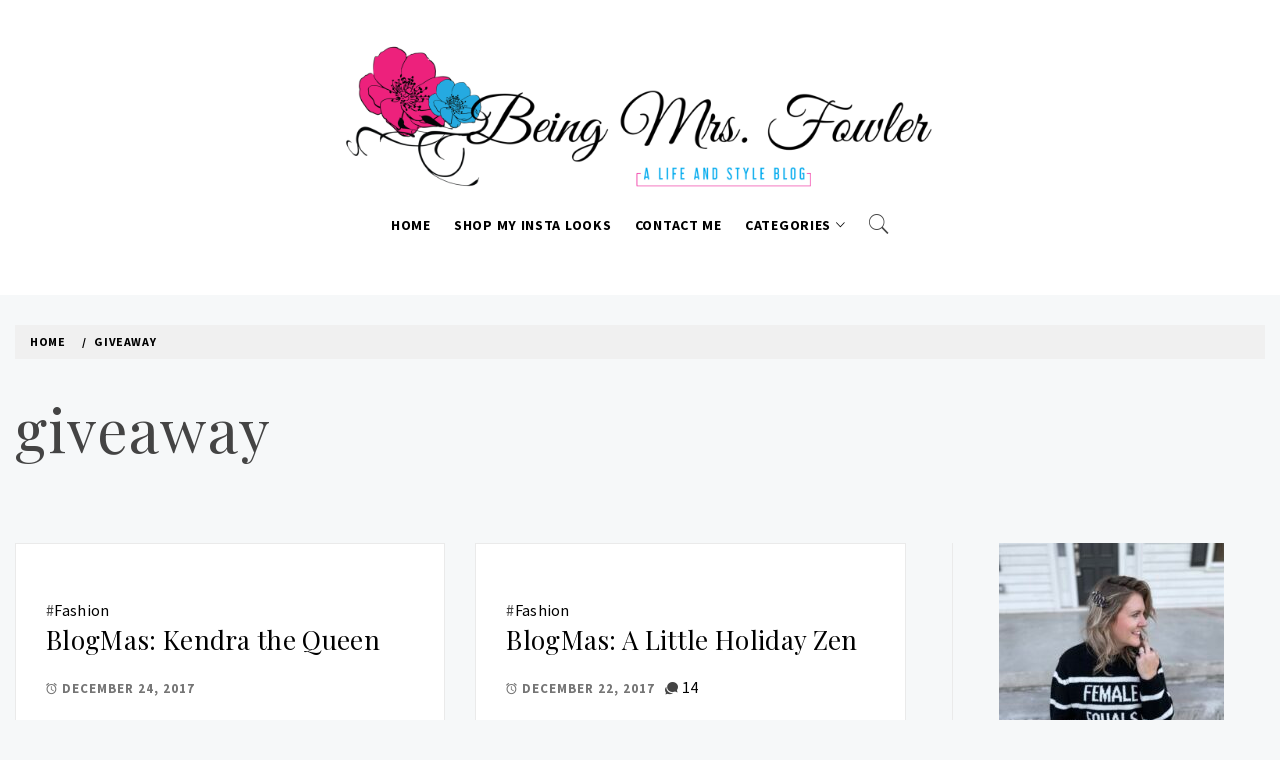

--- FILE ---
content_type: text/html; charset=UTF-8
request_url: https://www.beingmrsfowler.com/tag/giveaway/
body_size: 14273
content:
    <!doctype html>
<html lang="en-US">
    <head>
        <meta charset="UTF-8">
        <meta name="viewport" content="width=device-width, initial-scale=1.0, maximum-scale=1.0, user-scalable=no" />
        <link rel="profile" href="http://gmpg.org/xfn/11">
        <meta name='robots' content='index, follow, max-image-preview:large, max-snippet:-1, max-video-preview:-1' />
	<style>img:is([sizes="auto" i], [sizes^="auto," i]) { contain-intrinsic-size: 3000px 1500px }</style>
	
	<!-- This site is optimized with the Yoast SEO plugin v26.6 - https://yoast.com/wordpress/plugins/seo/ -->
	<title>giveaway Archives - A Life and Style Blog</title>
	<link rel="canonical" href="https://beingmrsfowler.com/tag/giveaway/" />
	<meta property="og:locale" content="en_US" />
	<meta property="og:type" content="article" />
	<meta property="og:title" content="giveaway Archives - A Life and Style Blog" />
	<meta property="og:url" content="https://beingmrsfowler.com/tag/giveaway/" />
	<meta property="og:site_name" content="A Life and Style Blog" />
	<meta name="twitter:card" content="summary_large_image" />
	<script type="application/ld+json" class="yoast-schema-graph">{"@context":"https://schema.org","@graph":[{"@type":"CollectionPage","@id":"https://beingmrsfowler.com/tag/giveaway/","url":"https://beingmrsfowler.com/tag/giveaway/","name":"giveaway Archives - A Life and Style Blog","isPartOf":{"@id":"https://beingmrsfowler.com/#website"},"primaryImageOfPage":{"@id":"https://beingmrsfowler.com/tag/giveaway/#primaryimage"},"image":{"@id":"https://beingmrsfowler.com/tag/giveaway/#primaryimage"},"thumbnailUrl":"","breadcrumb":{"@id":"https://beingmrsfowler.com/tag/giveaway/#breadcrumb"},"inLanguage":"en-US"},{"@type":"ImageObject","inLanguage":"en-US","@id":"https://beingmrsfowler.com/tag/giveaway/#primaryimage","url":"","contentUrl":""},{"@type":"BreadcrumbList","@id":"https://beingmrsfowler.com/tag/giveaway/#breadcrumb","itemListElement":[{"@type":"ListItem","position":1,"name":"Home","item":"https://beingmrsfowler.com/"},{"@type":"ListItem","position":2,"name":"giveaway"}]},{"@type":"WebSite","@id":"https://beingmrsfowler.com/#website","url":"https://beingmrsfowler.com/","name":"A Life and Style Blog","description":"","publisher":{"@id":"https://beingmrsfowler.com/#organization"},"potentialAction":[{"@type":"SearchAction","target":{"@type":"EntryPoint","urlTemplate":"https://beingmrsfowler.com/?s={search_term_string}"},"query-input":{"@type":"PropertyValueSpecification","valueRequired":true,"valueName":"search_term_string"}}],"inLanguage":"en-US"},{"@type":"Organization","@id":"https://beingmrsfowler.com/#organization","name":"A Life and Style Blog","url":"https://beingmrsfowler.com/","logo":{"@type":"ImageObject","inLanguage":"en-US","@id":"https://beingmrsfowler.com/#/schema/logo/image/","url":"https://www.beingmrsfowler.com/wp-content/uploads/2020/01/cropped-header.png","contentUrl":"https://www.beingmrsfowler.com/wp-content/uploads/2020/01/cropped-header.png","width":2274,"height":589,"caption":"A Life and Style Blog"},"image":{"@id":"https://beingmrsfowler.com/#/schema/logo/image/"}}]}</script>
	<!-- / Yoast SEO plugin. -->


<link rel='dns-prefetch' href='//stats.wp.com' />
<link rel='dns-prefetch' href='//fonts.googleapis.com' />
<link rel="alternate" type="application/rss+xml" title="A Life and Style Blog &raquo; Feed" href="https://www.beingmrsfowler.com/feed/" />
<link rel="alternate" type="application/rss+xml" title="A Life and Style Blog &raquo; Comments Feed" href="https://www.beingmrsfowler.com/comments/feed/" />
<link rel="alternate" type="application/rss+xml" title="A Life and Style Blog &raquo; giveaway Tag Feed" href="https://www.beingmrsfowler.com/tag/giveaway/feed/" />
<script type="text/javascript">
/* <![CDATA[ */
window._wpemojiSettings = {"baseUrl":"https:\/\/s.w.org\/images\/core\/emoji\/16.0.1\/72x72\/","ext":".png","svgUrl":"https:\/\/s.w.org\/images\/core\/emoji\/16.0.1\/svg\/","svgExt":".svg","source":{"concatemoji":"https:\/\/www.beingmrsfowler.com\/wp-includes\/js\/wp-emoji-release.min.js?ver=6.8.3"}};
/*! This file is auto-generated */
!function(s,n){var o,i,e;function c(e){try{var t={supportTests:e,timestamp:(new Date).valueOf()};sessionStorage.setItem(o,JSON.stringify(t))}catch(e){}}function p(e,t,n){e.clearRect(0,0,e.canvas.width,e.canvas.height),e.fillText(t,0,0);var t=new Uint32Array(e.getImageData(0,0,e.canvas.width,e.canvas.height).data),a=(e.clearRect(0,0,e.canvas.width,e.canvas.height),e.fillText(n,0,0),new Uint32Array(e.getImageData(0,0,e.canvas.width,e.canvas.height).data));return t.every(function(e,t){return e===a[t]})}function u(e,t){e.clearRect(0,0,e.canvas.width,e.canvas.height),e.fillText(t,0,0);for(var n=e.getImageData(16,16,1,1),a=0;a<n.data.length;a++)if(0!==n.data[a])return!1;return!0}function f(e,t,n,a){switch(t){case"flag":return n(e,"\ud83c\udff3\ufe0f\u200d\u26a7\ufe0f","\ud83c\udff3\ufe0f\u200b\u26a7\ufe0f")?!1:!n(e,"\ud83c\udde8\ud83c\uddf6","\ud83c\udde8\u200b\ud83c\uddf6")&&!n(e,"\ud83c\udff4\udb40\udc67\udb40\udc62\udb40\udc65\udb40\udc6e\udb40\udc67\udb40\udc7f","\ud83c\udff4\u200b\udb40\udc67\u200b\udb40\udc62\u200b\udb40\udc65\u200b\udb40\udc6e\u200b\udb40\udc67\u200b\udb40\udc7f");case"emoji":return!a(e,"\ud83e\udedf")}return!1}function g(e,t,n,a){var r="undefined"!=typeof WorkerGlobalScope&&self instanceof WorkerGlobalScope?new OffscreenCanvas(300,150):s.createElement("canvas"),o=r.getContext("2d",{willReadFrequently:!0}),i=(o.textBaseline="top",o.font="600 32px Arial",{});return e.forEach(function(e){i[e]=t(o,e,n,a)}),i}function t(e){var t=s.createElement("script");t.src=e,t.defer=!0,s.head.appendChild(t)}"undefined"!=typeof Promise&&(o="wpEmojiSettingsSupports",i=["flag","emoji"],n.supports={everything:!0,everythingExceptFlag:!0},e=new Promise(function(e){s.addEventListener("DOMContentLoaded",e,{once:!0})}),new Promise(function(t){var n=function(){try{var e=JSON.parse(sessionStorage.getItem(o));if("object"==typeof e&&"number"==typeof e.timestamp&&(new Date).valueOf()<e.timestamp+604800&&"object"==typeof e.supportTests)return e.supportTests}catch(e){}return null}();if(!n){if("undefined"!=typeof Worker&&"undefined"!=typeof OffscreenCanvas&&"undefined"!=typeof URL&&URL.createObjectURL&&"undefined"!=typeof Blob)try{var e="postMessage("+g.toString()+"("+[JSON.stringify(i),f.toString(),p.toString(),u.toString()].join(",")+"));",a=new Blob([e],{type:"text/javascript"}),r=new Worker(URL.createObjectURL(a),{name:"wpTestEmojiSupports"});return void(r.onmessage=function(e){c(n=e.data),r.terminate(),t(n)})}catch(e){}c(n=g(i,f,p,u))}t(n)}).then(function(e){for(var t in e)n.supports[t]=e[t],n.supports.everything=n.supports.everything&&n.supports[t],"flag"!==t&&(n.supports.everythingExceptFlag=n.supports.everythingExceptFlag&&n.supports[t]);n.supports.everythingExceptFlag=n.supports.everythingExceptFlag&&!n.supports.flag,n.DOMReady=!1,n.readyCallback=function(){n.DOMReady=!0}}).then(function(){return e}).then(function(){var e;n.supports.everything||(n.readyCallback(),(e=n.source||{}).concatemoji?t(e.concatemoji):e.wpemoji&&e.twemoji&&(t(e.twemoji),t(e.wpemoji)))}))}((window,document),window._wpemojiSettings);
/* ]]> */
</script>
<style id='wp-emoji-styles-inline-css' type='text/css'>

	img.wp-smiley, img.emoji {
		display: inline !important;
		border: none !important;
		box-shadow: none !important;
		height: 1em !important;
		width: 1em !important;
		margin: 0 0.07em !important;
		vertical-align: -0.1em !important;
		background: none !important;
		padding: 0 !important;
	}
</style>
<link rel='stylesheet' id='wp-block-library-css' href='https://www.beingmrsfowler.com/wp-includes/css/dist/block-library/style.min.css?ver=6.8.3' type='text/css' media='all' />
<style id='classic-theme-styles-inline-css' type='text/css'>
/*! This file is auto-generated */
.wp-block-button__link{color:#fff;background-color:#32373c;border-radius:9999px;box-shadow:none;text-decoration:none;padding:calc(.667em + 2px) calc(1.333em + 2px);font-size:1.125em}.wp-block-file__button{background:#32373c;color:#fff;text-decoration:none}
</style>
<link rel='stylesheet' id='mediaelement-css' href='https://www.beingmrsfowler.com/wp-includes/js/mediaelement/mediaelementplayer-legacy.min.css?ver=4.2.17' type='text/css' media='all' />
<link rel='stylesheet' id='wp-mediaelement-css' href='https://www.beingmrsfowler.com/wp-includes/js/mediaelement/wp-mediaelement.min.css?ver=6.8.3' type='text/css' media='all' />
<style id='jetpack-sharing-buttons-style-inline-css' type='text/css'>
.jetpack-sharing-buttons__services-list{display:flex;flex-direction:row;flex-wrap:wrap;gap:0;list-style-type:none;margin:5px;padding:0}.jetpack-sharing-buttons__services-list.has-small-icon-size{font-size:12px}.jetpack-sharing-buttons__services-list.has-normal-icon-size{font-size:16px}.jetpack-sharing-buttons__services-list.has-large-icon-size{font-size:24px}.jetpack-sharing-buttons__services-list.has-huge-icon-size{font-size:36px}@media print{.jetpack-sharing-buttons__services-list{display:none!important}}.editor-styles-wrapper .wp-block-jetpack-sharing-buttons{gap:0;padding-inline-start:0}ul.jetpack-sharing-buttons__services-list.has-background{padding:1.25em 2.375em}
</style>
<link rel='stylesheet' id='coblocks-frontend-css' href='https://www.beingmrsfowler.com/wp-content/plugins/coblocks/dist/style-coblocks-1.css?ver=3.1.16' type='text/css' media='all' />
<link rel='stylesheet' id='coblocks-extensions-css' href='https://www.beingmrsfowler.com/wp-content/plugins/coblocks/dist/style-coblocks-extensions.css?ver=3.1.16' type='text/css' media='all' />
<link rel='stylesheet' id='coblocks-animation-css' href='https://www.beingmrsfowler.com/wp-content/plugins/coblocks/dist/style-coblocks-animation.css?ver=2677611078ee87eb3b1c' type='text/css' media='all' />
<style id='global-styles-inline-css' type='text/css'>
:root{--wp--preset--aspect-ratio--square: 1;--wp--preset--aspect-ratio--4-3: 4/3;--wp--preset--aspect-ratio--3-4: 3/4;--wp--preset--aspect-ratio--3-2: 3/2;--wp--preset--aspect-ratio--2-3: 2/3;--wp--preset--aspect-ratio--16-9: 16/9;--wp--preset--aspect-ratio--9-16: 9/16;--wp--preset--color--black: #000000;--wp--preset--color--cyan-bluish-gray: #abb8c3;--wp--preset--color--white: #ffffff;--wp--preset--color--pale-pink: #f78da7;--wp--preset--color--vivid-red: #cf2e2e;--wp--preset--color--luminous-vivid-orange: #ff6900;--wp--preset--color--luminous-vivid-amber: #fcb900;--wp--preset--color--light-green-cyan: #7bdcb5;--wp--preset--color--vivid-green-cyan: #00d084;--wp--preset--color--pale-cyan-blue: #8ed1fc;--wp--preset--color--vivid-cyan-blue: #0693e3;--wp--preset--color--vivid-purple: #9b51e0;--wp--preset--gradient--vivid-cyan-blue-to-vivid-purple: linear-gradient(135deg,rgba(6,147,227,1) 0%,rgb(155,81,224) 100%);--wp--preset--gradient--light-green-cyan-to-vivid-green-cyan: linear-gradient(135deg,rgb(122,220,180) 0%,rgb(0,208,130) 100%);--wp--preset--gradient--luminous-vivid-amber-to-luminous-vivid-orange: linear-gradient(135deg,rgba(252,185,0,1) 0%,rgba(255,105,0,1) 100%);--wp--preset--gradient--luminous-vivid-orange-to-vivid-red: linear-gradient(135deg,rgba(255,105,0,1) 0%,rgb(207,46,46) 100%);--wp--preset--gradient--very-light-gray-to-cyan-bluish-gray: linear-gradient(135deg,rgb(238,238,238) 0%,rgb(169,184,195) 100%);--wp--preset--gradient--cool-to-warm-spectrum: linear-gradient(135deg,rgb(74,234,220) 0%,rgb(151,120,209) 20%,rgb(207,42,186) 40%,rgb(238,44,130) 60%,rgb(251,105,98) 80%,rgb(254,248,76) 100%);--wp--preset--gradient--blush-light-purple: linear-gradient(135deg,rgb(255,206,236) 0%,rgb(152,150,240) 100%);--wp--preset--gradient--blush-bordeaux: linear-gradient(135deg,rgb(254,205,165) 0%,rgb(254,45,45) 50%,rgb(107,0,62) 100%);--wp--preset--gradient--luminous-dusk: linear-gradient(135deg,rgb(255,203,112) 0%,rgb(199,81,192) 50%,rgb(65,88,208) 100%);--wp--preset--gradient--pale-ocean: linear-gradient(135deg,rgb(255,245,203) 0%,rgb(182,227,212) 50%,rgb(51,167,181) 100%);--wp--preset--gradient--electric-grass: linear-gradient(135deg,rgb(202,248,128) 0%,rgb(113,206,126) 100%);--wp--preset--gradient--midnight: linear-gradient(135deg,rgb(2,3,129) 0%,rgb(40,116,252) 100%);--wp--preset--font-size--small: 13px;--wp--preset--font-size--medium: 20px;--wp--preset--font-size--large: 36px;--wp--preset--font-size--x-large: 42px;--wp--preset--spacing--20: 0.44rem;--wp--preset--spacing--30: 0.67rem;--wp--preset--spacing--40: 1rem;--wp--preset--spacing--50: 1.5rem;--wp--preset--spacing--60: 2.25rem;--wp--preset--spacing--70: 3.38rem;--wp--preset--spacing--80: 5.06rem;--wp--preset--shadow--natural: 6px 6px 9px rgba(0, 0, 0, 0.2);--wp--preset--shadow--deep: 12px 12px 50px rgba(0, 0, 0, 0.4);--wp--preset--shadow--sharp: 6px 6px 0px rgba(0, 0, 0, 0.2);--wp--preset--shadow--outlined: 6px 6px 0px -3px rgba(255, 255, 255, 1), 6px 6px rgba(0, 0, 0, 1);--wp--preset--shadow--crisp: 6px 6px 0px rgba(0, 0, 0, 1);}:where(.is-layout-flex){gap: 0.5em;}:where(.is-layout-grid){gap: 0.5em;}body .is-layout-flex{display: flex;}.is-layout-flex{flex-wrap: wrap;align-items: center;}.is-layout-flex > :is(*, div){margin: 0;}body .is-layout-grid{display: grid;}.is-layout-grid > :is(*, div){margin: 0;}:where(.wp-block-columns.is-layout-flex){gap: 2em;}:where(.wp-block-columns.is-layout-grid){gap: 2em;}:where(.wp-block-post-template.is-layout-flex){gap: 1.25em;}:where(.wp-block-post-template.is-layout-grid){gap: 1.25em;}.has-black-color{color: var(--wp--preset--color--black) !important;}.has-cyan-bluish-gray-color{color: var(--wp--preset--color--cyan-bluish-gray) !important;}.has-white-color{color: var(--wp--preset--color--white) !important;}.has-pale-pink-color{color: var(--wp--preset--color--pale-pink) !important;}.has-vivid-red-color{color: var(--wp--preset--color--vivid-red) !important;}.has-luminous-vivid-orange-color{color: var(--wp--preset--color--luminous-vivid-orange) !important;}.has-luminous-vivid-amber-color{color: var(--wp--preset--color--luminous-vivid-amber) !important;}.has-light-green-cyan-color{color: var(--wp--preset--color--light-green-cyan) !important;}.has-vivid-green-cyan-color{color: var(--wp--preset--color--vivid-green-cyan) !important;}.has-pale-cyan-blue-color{color: var(--wp--preset--color--pale-cyan-blue) !important;}.has-vivid-cyan-blue-color{color: var(--wp--preset--color--vivid-cyan-blue) !important;}.has-vivid-purple-color{color: var(--wp--preset--color--vivid-purple) !important;}.has-black-background-color{background-color: var(--wp--preset--color--black) !important;}.has-cyan-bluish-gray-background-color{background-color: var(--wp--preset--color--cyan-bluish-gray) !important;}.has-white-background-color{background-color: var(--wp--preset--color--white) !important;}.has-pale-pink-background-color{background-color: var(--wp--preset--color--pale-pink) !important;}.has-vivid-red-background-color{background-color: var(--wp--preset--color--vivid-red) !important;}.has-luminous-vivid-orange-background-color{background-color: var(--wp--preset--color--luminous-vivid-orange) !important;}.has-luminous-vivid-amber-background-color{background-color: var(--wp--preset--color--luminous-vivid-amber) !important;}.has-light-green-cyan-background-color{background-color: var(--wp--preset--color--light-green-cyan) !important;}.has-vivid-green-cyan-background-color{background-color: var(--wp--preset--color--vivid-green-cyan) !important;}.has-pale-cyan-blue-background-color{background-color: var(--wp--preset--color--pale-cyan-blue) !important;}.has-vivid-cyan-blue-background-color{background-color: var(--wp--preset--color--vivid-cyan-blue) !important;}.has-vivid-purple-background-color{background-color: var(--wp--preset--color--vivid-purple) !important;}.has-black-border-color{border-color: var(--wp--preset--color--black) !important;}.has-cyan-bluish-gray-border-color{border-color: var(--wp--preset--color--cyan-bluish-gray) !important;}.has-white-border-color{border-color: var(--wp--preset--color--white) !important;}.has-pale-pink-border-color{border-color: var(--wp--preset--color--pale-pink) !important;}.has-vivid-red-border-color{border-color: var(--wp--preset--color--vivid-red) !important;}.has-luminous-vivid-orange-border-color{border-color: var(--wp--preset--color--luminous-vivid-orange) !important;}.has-luminous-vivid-amber-border-color{border-color: var(--wp--preset--color--luminous-vivid-amber) !important;}.has-light-green-cyan-border-color{border-color: var(--wp--preset--color--light-green-cyan) !important;}.has-vivid-green-cyan-border-color{border-color: var(--wp--preset--color--vivid-green-cyan) !important;}.has-pale-cyan-blue-border-color{border-color: var(--wp--preset--color--pale-cyan-blue) !important;}.has-vivid-cyan-blue-border-color{border-color: var(--wp--preset--color--vivid-cyan-blue) !important;}.has-vivid-purple-border-color{border-color: var(--wp--preset--color--vivid-purple) !important;}.has-vivid-cyan-blue-to-vivid-purple-gradient-background{background: var(--wp--preset--gradient--vivid-cyan-blue-to-vivid-purple) !important;}.has-light-green-cyan-to-vivid-green-cyan-gradient-background{background: var(--wp--preset--gradient--light-green-cyan-to-vivid-green-cyan) !important;}.has-luminous-vivid-amber-to-luminous-vivid-orange-gradient-background{background: var(--wp--preset--gradient--luminous-vivid-amber-to-luminous-vivid-orange) !important;}.has-luminous-vivid-orange-to-vivid-red-gradient-background{background: var(--wp--preset--gradient--luminous-vivid-orange-to-vivid-red) !important;}.has-very-light-gray-to-cyan-bluish-gray-gradient-background{background: var(--wp--preset--gradient--very-light-gray-to-cyan-bluish-gray) !important;}.has-cool-to-warm-spectrum-gradient-background{background: var(--wp--preset--gradient--cool-to-warm-spectrum) !important;}.has-blush-light-purple-gradient-background{background: var(--wp--preset--gradient--blush-light-purple) !important;}.has-blush-bordeaux-gradient-background{background: var(--wp--preset--gradient--blush-bordeaux) !important;}.has-luminous-dusk-gradient-background{background: var(--wp--preset--gradient--luminous-dusk) !important;}.has-pale-ocean-gradient-background{background: var(--wp--preset--gradient--pale-ocean) !important;}.has-electric-grass-gradient-background{background: var(--wp--preset--gradient--electric-grass) !important;}.has-midnight-gradient-background{background: var(--wp--preset--gradient--midnight) !important;}.has-small-font-size{font-size: var(--wp--preset--font-size--small) !important;}.has-medium-font-size{font-size: var(--wp--preset--font-size--medium) !important;}.has-large-font-size{font-size: var(--wp--preset--font-size--large) !important;}.has-x-large-font-size{font-size: var(--wp--preset--font-size--x-large) !important;}
:where(.wp-block-post-template.is-layout-flex){gap: 1.25em;}:where(.wp-block-post-template.is-layout-grid){gap: 1.25em;}
:where(.wp-block-columns.is-layout-flex){gap: 2em;}:where(.wp-block-columns.is-layout-grid){gap: 2em;}
:root :where(.wp-block-pullquote){font-size: 1.5em;line-height: 1.6;}
</style>
<link rel='stylesheet' id='zerowp-social-profiles-styles-css' href='https://www.beingmrsfowler.com/wp-content/plugins/zerowp-social-profiles/assets/css/styles.css?ver=1.2.1' type='text/css' media='all' />
<link rel='stylesheet' id='wp-components-css' href='https://www.beingmrsfowler.com/wp-includes/css/dist/components/style.min.css?ver=6.8.3' type='text/css' media='all' />
<link rel='stylesheet' id='godaddy-styles-css' href='https://www.beingmrsfowler.com/wp-content/mu-plugins/vendor/wpex/godaddy-launch/includes/Dependencies/GoDaddy/Styles/build/latest.css?ver=2.0.2' type='text/css' media='all' />
<link rel='stylesheet' id='ionicons-css' href='https://www.beingmrsfowler.com/wp-content/themes/write-blog-pro/assets/lib/ionicons/css/ionicons.min.css?ver=6.8.3' type='text/css' media='all' />
<link rel='stylesheet' id='bootstrap-css' href='https://www.beingmrsfowler.com/wp-content/themes/write-blog-pro/assets/lib/bootstrap/css/bootstrap.min.css?ver=6.8.3' type='text/css' media='all' />
<link rel='stylesheet' id='magnific-popup-css' href='https://www.beingmrsfowler.com/wp-content/themes/write-blog-pro/assets/lib/magnific-popup/magnific-popup.css?ver=6.8.3' type='text/css' media='all' />
<link rel='stylesheet' id='slick-css' href='https://www.beingmrsfowler.com/wp-content/themes/write-blog-pro/assets/lib/slick/css/slick.min.css?ver=6.8.3' type='text/css' media='all' />
<link rel='stylesheet' id='write-blog-style-css' href='https://www.beingmrsfowler.com/wp-content/themes/write-blog-pro/style.css?ver=6.8.3' type='text/css' media='all' />
<style id='write-blog-style-inline-css' type='text/css'>

                .section-block.section-featured {
                    background:#f9e3d2;
                }
                body .primary-background,
                body button:hover,
                body button:focus,
                body input[type="button"]:hover,
                body input[type="reset"]:hover,
                body input[type="reset"]:focus,
                body input[type="submit"]:hover,
                body input[type="submit"]:focus,
                body .widget .social-widget-menu ul li,
                body .comments-area .comment-list .reply,
                body .slide-categories a:hover,
                body .slide-categories a:focus,
                body .widget .social-widget-menu ul li:hover a:before,
                body .widget .social-widget-menu ul li:focus a:before,
                body .ham,
                body .ham:before,
                body .ham:after,
                body .btn-load-more {
                    background:#2385db;
                }
                body .secondary-background,
                body button,
                body input[type="button"],
                body input[type="reset"],
                body input[type="submit"],
                body .widget.widget_write_blog_tab_posts_widget ul.nav-tabs li.active a,
                body .widget.widget_write_blog_tab_posts_widget ul.nav-tabs > li > a:focus,
                body .widget.widget_write_blog_tab_posts_widget ul.nav-tabs > li > a:hover,
                body .author-info .author-social > a:hover,
                body .author-info .author-social > a:focus,
                body .widget .social-widget-menu ul li a:before,
                body .widget .social-widget-menu ul li:hover,
                body .widget .social-widget-menu ul li:focus,
                body .moretag,
                body .moretag,
                body .thememattic-search-icon:before,
                body .slide-categories a,
                body .search-button.active .thememattic-search-icon:before,
                body .search-button.active .thememattic-search-icon:after,
                body .btn-load-more:hover,
                body .btn-load-more:focus {
                    background:#d12581;
                }
                body .sticky header:before,
                body a:hover,
                body a:focus,
                body a:active,
                body .main-navigation .menu > ul > li.current-menu-item > a,
                body .main-navigation .menu > ul > li:hover > a,
                body .main-navigation .menu > ul > li:focus > a,
                body .sidr a:hover,
                body .sidr a:focus,
                body .page-numbers.current {
                    color:#d12581;
                }
                body .ajax-loader,
                body .thememattic-search-icon:after {
                    border-color:#d12581 !important;
                }
            body .mailchimp-bgcolor {
                background:#ffcca5;
            }
            body .section-recommended.section-bg {
                background:#f9e3d2;
            }
            body .section-recommended.section-bg .home-full-grid-cat-section,
            body .section-recommended.section-bg .home-full-grid-cat-section a {
                color:#333;
            }
            body,
            body .primary-font,
            body .site .site-title,
            body .section-title,
            body .site .widget-title,
            body .main-navigation .menu ul li a,
            body .comment-reply-title {
                font-family:Source Sans Pro !important;
            }
            body h1, body h2, body h3, body h4, body h5, body h6,
            body .secondary-font,
            body .prime-excerpt,
            body blockquote,
            body.single .entry-content:before, .page .entry-content:before {
                font-familyPlayfair Display !important;
            }
            body .site-title {
                font-size:38px !important;
            }
            body, body button, body input, body select, body textarea, body p {
                font-size:16px !important;
            }
            body h1 {
                font-size:32px;
            }
            body h2,
            h2.entry-title {
                font-size:26px;
            }
            body h3 {
                font-size:24px;
            }
            body h4 {
                font-size:18px;
            }
            body h5 {
                font-size:14px;
            }
            body .masonry-grid.masonry-col article .entry-content,
            body .masonry-grid.masonry-col article .entry-content p {
                font-size:16px !important;
            }
            body .mailchimp-bgcolor {
                background:#ffcca5;
            }
            body .footer-widget-area {
                background:#ffffff;
            }
            body .footer-widget-area,
            body .site-footer .widget-title,
            body .site-footer,
            body .site-footer a,
            body .site-footer a:visited {
                color:#4a4a4a;
            }
</style>
<link rel='stylesheet' id='write-blog-google-fonts-css' href='https://fonts.googleapis.com/css?family=Source%20Sans%20Pro:300,400,400i,700,700i|Playfair%20Display:400,400i,700,700i' type='text/css' media='all' />
<script type="text/javascript" src="https://www.beingmrsfowler.com/wp-includes/js/jquery/jquery.min.js?ver=3.7.1" id="jquery-core-js"></script>
<script type="text/javascript" src="https://www.beingmrsfowler.com/wp-includes/js/jquery/jquery-migrate.min.js?ver=3.4.1" id="jquery-migrate-js"></script>
<link rel="https://api.w.org/" href="https://www.beingmrsfowler.com/wp-json/" /><link rel="alternate" title="JSON" type="application/json" href="https://www.beingmrsfowler.com/wp-json/wp/v2/tags/272" /><link rel="EditURI" type="application/rsd+xml" title="RSD" href="https://www.beingmrsfowler.com/xmlrpc.php?rsd" />
	<style>img#wpstats{display:none}</style>
				<style type="text/css">
					.site-title,
			.site-description {
				position: absolute;
				clip: rect(1px, 1px, 1px, 1px);
			}
				</style>
		<link rel="icon" href="https://www.beingmrsfowler.com/wp-content/uploads/2020/01/cropped-cropped-flowerLogo-150x150-1-32x32.png" sizes="32x32" />
<link rel="icon" href="https://www.beingmrsfowler.com/wp-content/uploads/2020/01/cropped-cropped-flowerLogo-150x150-1-192x192.png" sizes="192x192" />
<link rel="apple-touch-icon" href="https://www.beingmrsfowler.com/wp-content/uploads/2020/01/cropped-cropped-flowerLogo-150x150-1-180x180.png" />
<meta name="msapplication-TileImage" content="https://www.beingmrsfowler.com/wp-content/uploads/2020/01/cropped-cropped-flowerLogo-150x150-1-270x270.png" />
		<style type="text/css" id="wp-custom-css">
			.site-copyright{background-color:#fff}
#thememattic-header {background-color:#ffffff;position:static!important}
.section-block.section-featured {background-color:#ffffff}
.wp-custom-logo .site-branding {max-width:100%}
.wp-custom-logo .site-branding img {max-width:600px;}
.site-branding {text-align:center;margin:0 auto; width:100%
}
.thememattic-navigation {
    float: none;
    text-align: center;
    margin: 0 auto;
    width: 100%;
}
.main-navigation {
    position: static;
    text-align: center;
}
#secondary, .home-secondary-sidebar {
    width: 25%;
    padding-right: 0;
}
#primary, .home-primary-sidebar {
    border-right: 1px solid;
    width: 75%;
    padding-left: 0;
}
.wp-custom-logo .site-branding img {
    width: 100%;
	max-width:600px;
	min-width:300px
		
		
}		</style>
		    </head>
<body class="archive tag tag-giveaway tag-272 wp-custom-logo wp-theme-write-blog-pro hfeed thememattic-full-layout right-sidebar">
    <div class="preloader" style="display:none">
        <div class="loader-wrapper">
            <div class="blobs">
                <div class="blob"></div>
                <div class="blob"></div>
                <div class="blob"></div>
                <div class="blob"></div>
                <div class="blob"></div>
            </div>
            <svg xmlns="http://www.w3.org/2000/svg" version="1.1">
                <defs>
                    <filter id="goo">
                        <feGaussianBlur in="SourceGraphic" stdDeviation="10" result="blur"/>
                        <feColorMatrix in="blur" mode="matrix" values="1 0 0 0 0  0 1 0 0 0  0 0 1 0 0  0 0 0 18 -7" result="goo"/>
                        <feBlend in="SourceGraphic" in2="goo"/>
                    </filter>
                </defs>
            </svg>
        </div>
    </div>

<div id="page" class="site">
    <a class="skip-link screen-reader-text" href="#content">Skip to content</a>
    <header id="thememattic-header" class="site-header">
        
                <div class="thememattic-midnav data-bg header-image-disabled header-overlay-enabled"
             data-background="">
            <div class="container-fluid">
                <div class="site-branding">
                    <a href="https://www.beingmrsfowler.com/" class="custom-logo-link" rel="home"><img width="2274" height="589" src="https://www.beingmrsfowler.com/wp-content/uploads/2020/01/cropped-header.png" class="custom-logo" alt="A Life and Style Blog" decoding="async" fetchpriority="high" srcset="https://www.beingmrsfowler.com/wp-content/uploads/2020/01/cropped-header.png 2274w, https://www.beingmrsfowler.com/wp-content/uploads/2020/01/cropped-header-300x78.png 300w, https://www.beingmrsfowler.com/wp-content/uploads/2020/01/cropped-header-1024x265.png 1024w, https://www.beingmrsfowler.com/wp-content/uploads/2020/01/cropped-header-768x199.png 768w, https://www.beingmrsfowler.com/wp-content/uploads/2020/01/cropped-header-1536x398.png 1536w, https://www.beingmrsfowler.com/wp-content/uploads/2020/01/cropped-header-2048x530.png 2048w, https://www.beingmrsfowler.com/wp-content/uploads/2020/01/cropped-header-480x124.png 480w" sizes="(max-width: 2274px) 100vw, 2274px" /></a>                        <p class="site-title"><a href="https://www.beingmrsfowler.com/"
                                                 rel="home">A Life and Style Blog</a></p>
                                    </div>
                <div class="thememattic-navigation">
                    <nav id="site-navigation" class="main-navigation">
                            <span class="toggle-menu" aria-controls="primary-menu" aria-expanded="false">
                                 <span class="screen-reader-text">
                                    Primary Menu                                </span>
                                <i class="ham"></i>
                            </span>
                        <div class="menu"><ul id="primary-menu" class="menu"><li id="menu-item-246" class="menu-item menu-item-type-custom menu-item-object-custom menu-item-246"><a href="/">Home</a></li>
<li id="menu-item-12290" class="menu-item menu-item-type-post_type menu-item-object-page menu-item-12290"><a href="https://www.beingmrsfowler.com/shop-my-looks/">Shop My Insta Looks</a></li>
<li id="menu-item-12289" class="menu-item menu-item-type-post_type menu-item-object-page menu-item-12289"><a href="https://www.beingmrsfowler.com/contact/">Contact Me</a></li>
<li id="menu-item-11460" class="menu-item menu-item-type-custom menu-item-object-custom menu-item-has-children menu-item-11460"><a href="#">Categories</a>
<ul class="sub-menu">
	<li id="menu-item-11459" class="menu-item menu-item-type-taxonomy menu-item-object-category menu-item-11459"><a href="https://www.beingmrsfowler.com/category/fashion/">Fashion</a></li>
	<li id="menu-item-11461" class="menu-item menu-item-type-taxonomy menu-item-object-category menu-item-has-children menu-item-11461"><a href="https://www.beingmrsfowler.com/category/lifestyle/">Lifestyle</a>
	<ul class="sub-menu">
		<li id="menu-item-11464" class="menu-item menu-item-type-taxonomy menu-item-object-category menu-item-11464"><a href="https://www.beingmrsfowler.com/category/lifestyle/beauty-hair/">Beauty &#038; Hair</a></li>
		<li id="menu-item-11462" class="menu-item menu-item-type-taxonomy menu-item-object-category menu-item-11462"><a href="https://www.beingmrsfowler.com/category/lifestyle/diy-2/">DIY</a></li>
		<li id="menu-item-11465" class="menu-item menu-item-type-taxonomy menu-item-object-category menu-item-11465"><a href="https://www.beingmrsfowler.com/category/lifestyle/gift-guide/">Gift Guides</a></li>
		<li id="menu-item-11463" class="menu-item menu-item-type-taxonomy menu-item-object-category menu-item-11463"><a href="https://www.beingmrsfowler.com/category/lifestyle/health-fitness/">Health &#038; Fitness</a></li>
		<li id="menu-item-11475" class="menu-item menu-item-type-taxonomy menu-item-object-category menu-item-11475"><a href="https://www.beingmrsfowler.com/category/lifestyle/home-sweet-home/">Home Sweet Home</a></li>
		<li id="menu-item-11468" class="menu-item menu-item-type-taxonomy menu-item-object-category menu-item-11468"><a href="https://www.beingmrsfowler.com/category/lifestyle/mom-life/">Mom Life</a></li>
		<li id="menu-item-11476" class="menu-item menu-item-type-taxonomy menu-item-object-category menu-item-11476"><a href="https://www.beingmrsfowler.com/category/lifestyle/recipes/">Recipes</a></li>
		<li id="menu-item-11469" class="menu-item menu-item-type-taxonomy menu-item-object-category menu-item-11469"><a href="https://www.beingmrsfowler.com/category/lifestyle/teacher-life/">Teacher Life</a></li>
	</ul>
</li>
	<li id="menu-item-11466" class="menu-item menu-item-type-taxonomy menu-item-object-category menu-item-has-children menu-item-11466"><a href="https://www.beingmrsfowler.com/category/travel/">Travel</a>
	<ul class="sub-menu">
		<li id="menu-item-11467" class="menu-item menu-item-type-taxonomy menu-item-object-category menu-item-11467"><a href="https://www.beingmrsfowler.com/category/travel/savannah/">Savannah</a></li>
		<li id="menu-item-11477" class="menu-item menu-item-type-taxonomy menu-item-object-category menu-item-11477"><a href="https://www.beingmrsfowler.com/category/travel/disney/">Disney</a></li>
	</ul>
</li>
</ul>
</li>
</ul></div>

                                                <div class="icon-search">
                            <i class="thememattic-icon ion-ios-search"></i>
                        </div>
                    </nav><!-- #site-navigation -->
                </div>
            </div>

                    </div>

    </header><!-- #masthead -->

    <div class="popup-search">
        <div class="table-align">
            <div class="table-align-cell">
                <form role="search" method="get" class="search-form" action="https://www.beingmrsfowler.com/">
				<label>
					<span class="screen-reader-text">Search for:</span>
					<input type="search" class="search-field" placeholder="Search &hellip;" value="" name="s" />
				</label>
				<input type="submit" class="search-submit" value="Search" />
			</form>            </div>
        </div>
        <div class="close-popup"></div>
    </div>

            <div class="inner-banner">
                <div class="container-fluid">
                    <div class="row">
                        <div class="col-sm-12">
                            <div class="primary-font thememattic-bredcrumb">
                                <div role="navigation" aria-label="Breadcrumbs" class="breadcrumb-trail breadcrumbs" itemprop="breadcrumb"><ul class="trail-items" itemscope itemtype="http://schema.org/BreadcrumbList"><meta name="numberOfItems" content="2" /><meta name="itemListOrder" content="Ascending" /><li itemprop="itemListElement" itemscope itemtype="http://schema.org/ListItem" class="trail-item trail-begin"><a href="https://www.beingmrsfowler.com/" rel="home" itemprop="item"><span itemprop="name">Home</span></a><meta itemprop="position" content="1" /></li><li itemprop="itemListElement" itemscope itemtype="http://schema.org/ListItem" class="trail-item trail-end"><a href="https://www.beingmrsfowler.com/tag/giveaway/" itemprop="item"><span itemprop="name">giveaway</span></a><meta itemprop="position" content="2" /></li></ul></div>                            </div>
                        </div>
                        <div class="col-sm-12">
                            <h1 class="entry-title">giveaway</h1>                        </div>
                    </div>
                </div>
            </div>
                <div id="content" class="site-content">
    
	<div id="primary" class="content-area">
		<main id="main" class="site-main">
                <div class="masonry-grid masonry-col"><article id="post-10632" class="post-10632 post type-post status-publish format-standard has-post-thumbnail hentry category-fashion tag-blogmas tag-christmas-gift tag-christmas-gift-idea tag-fashion tag-giveaway tag-jhillis-photography tag-kendra-scott tag-magnolia-blossom-photography tag-mom-fashion tag-mom-style tag-sara-dasher-photography tag-savannah tag-savannah-blogger tag-savannah-georgia tag-style tag-womens-fashion tag-womens-gifts tag-womens-style">
        <div class="archive-bg-all article-bg article-bg-1">
    <div class="entry-content"><div class="post-thumb"><div class="grid-item-overlay">
                <a href="https://www.beingmrsfowler.com/2017/12/blogmas-kendra-the-queen/"><span></span></a></div></div>            <header class="entry-header">
                #<a href="https://www.beingmrsfowler.com/category/fashion/" rel="category tag">Fashion</a>                <!-- posted coment -->
                <h2 class="entry-title"><a href="https://www.beingmrsfowler.com/2017/12/blogmas-kendra-the-queen/" rel="bookmark">BlogMas: Kendra the Queen</a></h2>            </header>
            <span class="posted-on"> <a href="https://www.beingmrsfowler.com/2017/12/blogmas-kendra-the-queen/" rel="bookmark"><span class="thememattic-icon ion-android-alarm-clock"></span> <time class="entry-date published updated" datetime="2017-12-24T19:38:15+00:00">December 24, 2017</time></a></span>        <p>The year 2017 has flown by and today is Christmas Eve! I am so excited! I still have a hard time sleeping on Christmas thinking about all of the magic that awaits for our family on Christmas Eve morning! To [&hellip;]</p>
</div>        </div>
</article><article id="post-10622" class="post-10622 post type-post status-publish format-standard has-post-thumbnail hentry category-fashion tag-blogmas tag-fashion tag-fit-mom tag-fit-style tag-fitness tag-giveaway tag-louisiana tag-mom-style tag-new-orleans-yoga-apparel tag-nola-leggings tag-savannah tag-savannah-blogger tag-self-care tag-shop-small tag-small-business tag-style tag-womens-fashion tag-womens-style tag-yoga tag-yoga-leggings">
        <div class="archive-bg-all article-bg article-bg-1">
    <div class="entry-content"><div class="post-thumb"><div class="grid-item-overlay">
                <a href="https://www.beingmrsfowler.com/2017/12/blogmas-a-little-holiday-zen/"><span></span></a></div></div>            <header class="entry-header">
                #<a href="https://www.beingmrsfowler.com/category/fashion/" rel="category tag">Fashion</a>                <!-- posted coment -->
                <h2 class="entry-title"><a href="https://www.beingmrsfowler.com/2017/12/blogmas-a-little-holiday-zen/" rel="bookmark">BlogMas: A Little Holiday Zen</a></h2>            </header>
            <span class="posted-on"> <a href="https://www.beingmrsfowler.com/2017/12/blogmas-a-little-holiday-zen/" rel="bookmark"><span class="thememattic-icon ion-android-alarm-clock"></span> <time class="entry-date published updated" datetime="2017-12-22T17:19:36+00:00">December 22, 2017</time></a></span><span class="comments-link"><span class="thememattic-icon ion-chatbubbles"></span> <a href="https://www.beingmrsfowler.com/2017/12/blogmas-a-little-holiday-zen/#comments"> 14 </a></span>        <p>I don&#8217;t know about you but for me, Christmas can be a little stressful. Amidst all of the holiday cheer there is the stress to buy the perfect presents, get them wrapped, decorate the house, make all the holiday treats, [&hellip;]</p>
</div>        </div>
</article><article id="post-10612" class="post-10612 post type-post status-publish format-standard has-post-thumbnail hentry category-fashion tag-blogmas tag-budget-fashion tag-budget-style tag-christmas-gift-idea tag-coffee-cozy tag-fashion tag-gift-ideas tag-giveaway tag-lynn-girl-designs tag-mom-fashion tag-mom-style tag-outfit-ideas tag-outfit-inspiration tag-savannah-blogger tag-savannah-georgia tag-shop-small tag-small-business tag-starbucks tag-style tag-womens-fashion tag-womens-style">
        <div class="archive-bg-all article-bg article-bg-1">
    <div class="entry-content"><div class="post-thumb"><div class="grid-item-overlay">
                <a href="https://www.beingmrsfowler.com/2017/12/blogmas-a-coffee-cozy-christmas/"><span></span></a></div></div>            <header class="entry-header">
                #<a href="https://www.beingmrsfowler.com/category/fashion/" rel="category tag">Fashion</a>                <!-- posted coment -->
                <h2 class="entry-title"><a href="https://www.beingmrsfowler.com/2017/12/blogmas-a-coffee-cozy-christmas/" rel="bookmark">BlogMas: A Coffee Cozy Christmas</a></h2>            </header>
            <span class="posted-on"> <a href="https://www.beingmrsfowler.com/2017/12/blogmas-a-coffee-cozy-christmas/" rel="bookmark"><span class="thememattic-icon ion-android-alarm-clock"></span> <time class="entry-date published updated" datetime="2017-12-21T16:50:07+00:00">December 21, 2017</time></a></span><span class="comments-link"><span class="thememattic-icon ion-chatbubbles"></span> <a href="https://www.beingmrsfowler.com/2017/12/blogmas-a-coffee-cozy-christmas/#comments"> 6 </a></span>        <p>BlogMas is almost coming to an end but don&#8217;t fret, I still have a few more giveaways to add a little extra holiday spirit to your day. Today I have teamed up with one of my absolute favorite small businesses, [&hellip;]</p>
</div>        </div>
</article><article id="post-10599" class="post-10599 post type-post status-publish format-standard has-post-thumbnail hentry category-fashion tag-blogmas tag-fabrik tag-fabrik-style tag-fashion tag-georgia tag-giveaway tag-mom-fashion tag-mom-style tag-outfit-ideas tag-outfit-inspiration tag-savannah tag-savannah-blogger tag-spanx tag-spanx-leggings tag-style tag-womens-fashion tag-womens-style">
        <div class="archive-bg-all article-bg article-bg-1">
    <div class="entry-content"><div class="post-thumb"><div class="grid-item-overlay">
                <a href="https://www.beingmrsfowler.com/2017/12/blogmas-hiding-those-holiday-sweets/"><span></span></a></div></div>            <header class="entry-header">
                #<a href="https://www.beingmrsfowler.com/category/fashion/" rel="category tag">Fashion</a>                <!-- posted coment -->
                <h2 class="entry-title"><a href="https://www.beingmrsfowler.com/2017/12/blogmas-hiding-those-holiday-sweets/" rel="bookmark">BlogMas: Hiding Those Holiday Sweets</a></h2>            </header>
            <span class="posted-on"> <a href="https://www.beingmrsfowler.com/2017/12/blogmas-hiding-those-holiday-sweets/" rel="bookmark"><span class="thememattic-icon ion-android-alarm-clock"></span> <time class="entry-date published updated" datetime="2017-12-20T18:32:48+00:00">December 20, 2017</time></a></span><span class="comments-link"><span class="thememattic-icon ion-chatbubbles"></span> <a href="https://www.beingmrsfowler.com/2017/12/blogmas-hiding-those-holiday-sweets/#comments"> 18 </a></span>        <p>Guys! Can you believe that Christmas is almost here?! It seems like this year has just flown by! Since another day has come and gone, that means that a new BlogMas Giveaway is here! If you are like me then [&hellip;]</p>
</div>        </div>
</article><article id="post-10582" class="post-10582 post type-post status-publish format-standard has-post-thumbnail hentry category-fashion tag-blogmas tag-casual-outfit tag-christmas-style tag-fall-fashion tag-fall-style tag-fashion tag-giveaway tag-gray-monroe tag-jewelry tag-mom-fashion tag-mom-style tag-outfit-ideas tag-outfit-inspiration tag-savannah tag-savannah-blogger tag-savannah-georgia tag-statement-necklace tag-style tag-womens-fashion tag-womens-style">
        <div class="archive-bg-all article-bg article-bg-1">
    <div class="entry-content"><div class="post-thumb"><div class="grid-item-overlay">
                <a href="https://www.beingmrsfowler.com/2017/12/blogmas-christmas-bling/"><span></span></a></div></div>            <header class="entry-header">
                #<a href="https://www.beingmrsfowler.com/category/fashion/" rel="category tag">Fashion</a>                <!-- posted coment -->
                <h2 class="entry-title"><a href="https://www.beingmrsfowler.com/2017/12/blogmas-christmas-bling/" rel="bookmark">BlogMas: Christmas Bling</a></h2>            </header>
            <span class="posted-on"> <a href="https://www.beingmrsfowler.com/2017/12/blogmas-christmas-bling/" rel="bookmark"><span class="thememattic-icon ion-android-alarm-clock"></span> <time class="entry-date published updated" datetime="2017-12-19T14:46:01+00:00">December 19, 2017</time></a></span><span class="comments-link"><span class="thememattic-icon ion-chatbubbles"></span> <a href="https://www.beingmrsfowler.com/2017/12/blogmas-christmas-bling/#comments"> 10 </a></span>        <p>Day 2 of BlogMas is here and I am so excited to have another giveaway for you! Today I have teamed up with another fabulous boutiques, Gray Monroe! For many, Christmas is a time for dressing up, looking your best, [&hellip;]</p>
</div>        </div>
</article><article id="post-10533" class="post-10533 post type-post status-publish format-standard has-post-thumbnail hentry category-fashion tag-blogmas tag-champagne-for-breakfast tag-christmas tag-christmas-gift-idea tag-fashion tag-giveaway tag-harper-and-jewels tag-instagram tag-mom-fashion tag-mom-life tag-mom-style tag-outfit-ideas tag-outfit-inspiration tag-savannah-blogger tag-savannah-georgia tag-shop-small tag-small-business tag-style tag-womens-fashion tag-womens-style">
        <div class="archive-bg-all article-bg article-bg-1">
    <div class="entry-content"><div class="post-thumb"><div class="grid-item-overlay">
                <a href="https://www.beingmrsfowler.com/2017/12/blogmas-a-little-champagne-and-a-whole-lot-of-cozy/"><span></span></a></div></div>            <header class="entry-header">
                #<a href="https://www.beingmrsfowler.com/category/fashion/" rel="category tag">Fashion</a>                <!-- posted coment -->
                <h2 class="entry-title"><a href="https://www.beingmrsfowler.com/2017/12/blogmas-a-little-champagne-and-a-whole-lot-of-cozy/" rel="bookmark">BlogMas: A Little Champagne and a Whole Lot of Cozy</a></h2>            </header>
            <span class="posted-on"> <a href="https://www.beingmrsfowler.com/2017/12/blogmas-a-little-champagne-and-a-whole-lot-of-cozy/" rel="bookmark"><span class="thememattic-icon ion-android-alarm-clock"></span> <time class="entry-date published updated" datetime="2017-12-18T13:54:55+00:00">December 18, 2017</time></a></span><span class="comments-link"><span class="thememattic-icon ion-chatbubbles"></span> <a href="https://www.beingmrsfowler.com/2017/12/blogmas-a-little-champagne-and-a-whole-lot-of-cozy/#comments"> 10 </a></span>        <p>If you follow me on Instagram, you may have seen a little sneak peek of something big that I have coming this week! That something big is BlogMas! A full week of giveaways for some of my favorite items from [&hellip;]</p>
</div>        </div>
</article><article id="post-3742" class="post-3742 post type-post status-publish format-standard has-post-thumbnail hentry category-fashion tag-fashion tag-georgia tag-giveaway tag-instagram tag-life tag-mom-fashion tag-mom-life tag-mom-style tag-ootd tag-outfit tag-outfit-ideas tag-outfit-planning tag-pink-poodle-fashion tag-savannah tag-savannah-blogger tag-style tag-teacher tag-teacher-fashion tag-teacher-outfit tag-teacher-style tag-whatiwore tag-womens-fashion tag-womens-style">
        <div class="archive-bg-all article-bg article-bg-1">
    <div class="entry-content"><div class="post-thumb"><div class="grid-item-overlay">
                <a href="https://www.beingmrsfowler.com/2016/07/totally-tie-dye-giveaway-alert/"><span></span></a></div></div>            <header class="entry-header">
                #<a href="https://www.beingmrsfowler.com/category/fashion/" rel="category tag">Fashion</a>                <!-- posted coment -->
                <h2 class="entry-title"><a href="https://www.beingmrsfowler.com/2016/07/totally-tie-dye-giveaway-alert/" rel="bookmark">Totally Tie-Dye + Giveaway Alert!!</a></h2>            </header>
            <span class="posted-on"> <a href="https://www.beingmrsfowler.com/2016/07/totally-tie-dye-giveaway-alert/" rel="bookmark"><span class="thememattic-icon ion-android-alarm-clock"></span> <time class="entry-date published updated" datetime="2016-07-14T18:21:25+00:00">July 14, 2016</time></a></span><span class="comments-link"><span class="thememattic-icon ion-chatbubbles"></span> <a href="https://www.beingmrsfowler.com/2016/07/totally-tie-dye-giveaway-alert/#comments"> 14 </a></span>        <p>If you are a recent follower to my blog, I can tell you that I have a slight love affair with anything boho. If you have been following for a while, well that is not new information! Needless to say, [&hellip;]</p>
</div>        </div>
</article></div>		</main><!-- #main -->
	</div><!-- #primary -->


<aside id="secondary" class="widget-area">
    <div class="theiaStickySidebar">
		<div class="sidebar-bg">
			<div id="media_image-3" class="widget widget_media_image"><img width="225" height="300" src="https://www.beingmrsfowler.com/wp-content/uploads/2020/01/Savannah-Blogger-Being-Mrs.-Fowler-2020-Blogging-Tips-Resolutions-Word-of-the-Year-Womens-Outfit-SheIn-Fashion-2-225x300.jpg" class="image wp-image-12306  attachment-medium size-medium" alt="" style="max-width: 100%; height: auto;" decoding="async" loading="lazy" srcset="https://www.beingmrsfowler.com/wp-content/uploads/2020/01/Savannah-Blogger-Being-Mrs.-Fowler-2020-Blogging-Tips-Resolutions-Word-of-the-Year-Womens-Outfit-SheIn-Fashion-2-225x300.jpg 225w, https://www.beingmrsfowler.com/wp-content/uploads/2020/01/Savannah-Blogger-Being-Mrs.-Fowler-2020-Blogging-Tips-Resolutions-Word-of-the-Year-Womens-Outfit-SheIn-Fashion-2-768x1024.jpg 768w, https://www.beingmrsfowler.com/wp-content/uploads/2020/01/Savannah-Blogger-Being-Mrs.-Fowler-2020-Blogging-Tips-Resolutions-Word-of-the-Year-Womens-Outfit-SheIn-Fashion-2-1152x1536.jpg 1152w, https://www.beingmrsfowler.com/wp-content/uploads/2020/01/Savannah-Blogger-Being-Mrs.-Fowler-2020-Blogging-Tips-Resolutions-Word-of-the-Year-Womens-Outfit-SheIn-Fashion-2-1536x2048.jpg 1536w, https://www.beingmrsfowler.com/wp-content/uploads/2020/01/Savannah-Blogger-Being-Mrs.-Fowler-2020-Blogging-Tips-Resolutions-Word-of-the-Year-Womens-Outfit-SheIn-Fashion-2-480x640.jpg 480w, https://www.beingmrsfowler.com/wp-content/uploads/2020/01/Savannah-Blogger-Being-Mrs.-Fowler-2020-Blogging-Tips-Resolutions-Word-of-the-Year-Womens-Outfit-SheIn-Fashion-2-scaled.jpg 1920w" sizes="auto, (max-width: 225px) 100vw, 225px" /></div><div id="text-3" class="widget widget_text">			<div class="textwidget"><p>Welcome to the world of Mrs. Fowler! Join me as I share stories of Mom Life, the occasional DIY and my favorite fashion trends!</p>
</div>
		</div><div id="zsp_social_profiles_list_widget-2" class="widget zsp-networks-list-widget"><div class="thememattic-title-wrapper"><h2 class="widget-title thememattic-title">Follow Me</h2></div><div class="zsp-zerowp-social-profiles-list"><a href="https://www.pinterest.com/beingmrsfowler"> 
							<span class="sp-icon-pinterest large minimal soft" 
								title="Pinterest">
								<i></i>
							</span>
						</a><a href="https://www.instagram.com/beingmrsfowler"> 
							<span class="sp-icon-instagram large minimal soft" 
								title="Instagram">
								<i></i>
							</span>
						</a><a href="https://www.facebook.com/beingmrsfowler"> 
							<span class="sp-icon-facebook large minimal soft" 
								title="Facebook">
								<i></i>
							</span>
						</a><a href="https://twitter.com/beingmrsfowler"> 
							<span class="sp-icon-twitter large minimal soft" 
								title="Twitter">
								<i></i>
							</span>
						</a></div></div><div id="text-4" class="widget widget_text">			<div class="textwidget"><div id="ltkwidget-version-two866164356" data-appid="866164356" class="ltkwidget-version-two">
                <script>var rsLTKLoadApp="0",rsLTKPassedAppID="866164356";</script>
                <script type="text/javascript" src="//widgets-static.rewardstyle.com/widgets2_0/client/pub/ltkwidget/ltkwidget.js"></script>
                <div widget-dashboard-settings="" data-appid="866164356" data-userid="270202" data-rows="3" data-cols="3" data-showframe="true" data-padding="4" data-displayname="" data-profileid="4c54cd26-ff30-11e5-96ef-22000b0f8f3a">
                    <div class="rs-ltkwidget-container">
                        <div ui-view=""></div>
                    </div>
                </div>
            </div>
</div>
		</div><div id="sfp_page_plugin_widget-2" class="widget widget_sfp_page_plugin_widget"><div id="fb-root"></div>
<script>
	(function(d){
		var js, id = 'facebook-jssdk';
		if (d.getElementById(id)) {return;}
		js = d.createElement('script');
		js.id = id;
		js.async = true;
		js.src = "//connect.facebook.net/en_US/all.js#xfbml=1";
		d.getElementsByTagName('head')[0].appendChild(js);
	}(document));
</script>
<!-- SFPlugin by topdevs.net -->
<!-- Page Plugin Code START -->
<div class="sfp-container">
	<div class="fb-page"
		data-href="http://www.facebook.com/beingmrsfowler"
		data-width=""
		data-height=""
		data-hide-cover="false"
		data-show-facepile="false"
		data-small-header="true"
		data-tabs="timeline">
	</div>
</div>
<!-- Page Plugin Code END --></div><div id="custom_html-2" class="widget_text widget widget_custom_html"><div class="thememattic-title-wrapper"><h2 class="widget-title thememattic-title">Badges</h2></div><div class="textwidget custom-html-widget"><a href="http://theblogsocieties.com" target="_blank"><br><img border="0" height="auto" src="https://farm1.staticflickr.com/670/21445121480_f0940201e0_o.png" width="auto" scale="0"></a>
<br /><br />
<a target="_blank" href="http://www.bloglovin.com/blog/13392577" class="bloglovin-widget"><img src="https://i0.wp.com/www.bloglovin.com/widget/bilder/en/widget.gif" width="173" height="29" srcset="https://i0.wp.com/www.bloglovin.com/widget/bilder/en/widget.gif?zoom=2 2x" scale="2"></a></div></div><div id="search-3" class="widget widget_search"><form role="search" method="get" class="search-form" action="https://www.beingmrsfowler.com/">
				<label>
					<span class="screen-reader-text">Search for:</span>
					<input type="search" class="search-field" placeholder="Search &hellip;" value="" name="s" />
				</label>
				<input type="submit" class="search-submit" value="Search" />
			</form></div><div id="archives-2" class="widget widget_archive"><div class="thememattic-title-wrapper"><h2 class="widget-title thememattic-title">Archives</h2></div>		<label class="screen-reader-text" for="archives-dropdown-2">Archives</label>
		<select id="archives-dropdown-2" name="archive-dropdown">
			
			<option value="">Select Month</option>
				<option value='https://www.beingmrsfowler.com/2023/08/'> August 2023 </option>
	<option value='https://www.beingmrsfowler.com/2023/07/'> July 2023 </option>
	<option value='https://www.beingmrsfowler.com/2021/09/'> September 2021 </option>
	<option value='https://www.beingmrsfowler.com/2021/08/'> August 2021 </option>
	<option value='https://www.beingmrsfowler.com/2021/07/'> July 2021 </option>
	<option value='https://www.beingmrsfowler.com/2020/12/'> December 2020 </option>
	<option value='https://www.beingmrsfowler.com/2020/11/'> November 2020 </option>
	<option value='https://www.beingmrsfowler.com/2020/07/'> July 2020 </option>
	<option value='https://www.beingmrsfowler.com/2020/05/'> May 2020 </option>
	<option value='https://www.beingmrsfowler.com/2020/04/'> April 2020 </option>
	<option value='https://www.beingmrsfowler.com/2020/03/'> March 2020 </option>
	<option value='https://www.beingmrsfowler.com/2020/02/'> February 2020 </option>
	<option value='https://www.beingmrsfowler.com/2020/01/'> January 2020 </option>
	<option value='https://www.beingmrsfowler.com/2019/07/'> July 2019 </option>
	<option value='https://www.beingmrsfowler.com/2019/04/'> April 2019 </option>
	<option value='https://www.beingmrsfowler.com/2019/03/'> March 2019 </option>
	<option value='https://www.beingmrsfowler.com/2019/02/'> February 2019 </option>
	<option value='https://www.beingmrsfowler.com/2018/11/'> November 2018 </option>
	<option value='https://www.beingmrsfowler.com/2018/08/'> August 2018 </option>
	<option value='https://www.beingmrsfowler.com/2018/07/'> July 2018 </option>
	<option value='https://www.beingmrsfowler.com/2018/06/'> June 2018 </option>
	<option value='https://www.beingmrsfowler.com/2018/05/'> May 2018 </option>
	<option value='https://www.beingmrsfowler.com/2018/04/'> April 2018 </option>
	<option value='https://www.beingmrsfowler.com/2018/03/'> March 2018 </option>
	<option value='https://www.beingmrsfowler.com/2018/02/'> February 2018 </option>
	<option value='https://www.beingmrsfowler.com/2018/01/'> January 2018 </option>
	<option value='https://www.beingmrsfowler.com/2017/12/'> December 2017 </option>
	<option value='https://www.beingmrsfowler.com/2017/11/'> November 2017 </option>
	<option value='https://www.beingmrsfowler.com/2017/10/'> October 2017 </option>
	<option value='https://www.beingmrsfowler.com/2017/09/'> September 2017 </option>
	<option value='https://www.beingmrsfowler.com/2017/08/'> August 2017 </option>
	<option value='https://www.beingmrsfowler.com/2016/08/'> August 2016 </option>
	<option value='https://www.beingmrsfowler.com/2016/07/'> July 2016 </option>
	<option value='https://www.beingmrsfowler.com/2016/06/'> June 2016 </option>
	<option value='https://www.beingmrsfowler.com/2016/04/'> April 2016 </option>
	<option value='https://www.beingmrsfowler.com/2016/03/'> March 2016 </option>
	<option value='https://www.beingmrsfowler.com/2016/02/'> February 2016 </option>
	<option value='https://www.beingmrsfowler.com/2016/01/'> January 2016 </option>
	<option value='https://www.beingmrsfowler.com/2015/09/'> September 2015 </option>
	<option value='https://www.beingmrsfowler.com/2015/08/'> August 2015 </option>
	<option value='https://www.beingmrsfowler.com/2015/07/'> July 2015 </option>
	<option value='https://www.beingmrsfowler.com/2015/05/'> May 2015 </option>
	<option value='https://www.beingmrsfowler.com/2015/04/'> April 2015 </option>
	<option value='https://www.beingmrsfowler.com/2015/03/'> March 2015 </option>
	<option value='https://www.beingmrsfowler.com/2015/02/'> February 2015 </option>
	<option value='https://www.beingmrsfowler.com/2015/01/'> January 2015 </option>

		</select>

			<script type="text/javascript">
/* <![CDATA[ */

(function() {
	var dropdown = document.getElementById( "archives-dropdown-2" );
	function onSelectChange() {
		if ( dropdown.options[ dropdown.selectedIndex ].value !== '' ) {
			document.location.href = this.options[ this.selectedIndex ].value;
		}
	}
	dropdown.onchange = onSelectChange;
})();

/* ]]> */
</script>
</div><div id="text-5" class="widget widget_text">			<div class="textwidget"><p>Disclaimer: Affiliate links are used in my posts and I may receive a small commission in return for linking items.</p>
</div>
		</div>		</div>
	</div>
</aside><!-- #secondary -->
    </div><!-- #content -->
    <footer id="colophon" class="site-footer">
    
            <div class="site-copyright">
            <div class="container-fluid">
                <span>Copyright &copy; All rights reserved.</span>
                            </div>
        </div>
    </footer>
</div>
<a id="scroll-up" class="secondary-background"><i class="ion-ios-arrow-up"></i></a>
<script type="speculationrules">
{"prefetch":[{"source":"document","where":{"and":[{"href_matches":"\/*"},{"not":{"href_matches":["\/wp-*.php","\/wp-admin\/*","\/wp-content\/uploads\/*","\/wp-content\/*","\/wp-content\/plugins\/*","\/wp-content\/themes\/write-blog-pro\/*","\/*\\?(.+)"]}},{"not":{"selector_matches":"a[rel~=\"nofollow\"]"}},{"not":{"selector_matches":".no-prefetch, .no-prefetch a"}}]},"eagerness":"conservative"}]}
</script>
<script type="text/javascript" src="https://www.beingmrsfowler.com/wp-content/plugins/coblocks/dist/js/coblocks-animation.js?ver=3.1.16" id="coblocks-animation-js"></script>
<script type="text/javascript" src="https://www.beingmrsfowler.com/wp-content/plugins/coblocks/dist/js/vendors/tiny-swiper.js?ver=3.1.16" id="coblocks-tiny-swiper-js"></script>
<script type="text/javascript" id="coblocks-tinyswiper-initializer-js-extra">
/* <![CDATA[ */
var coblocksTinyswiper = {"carouselPrevButtonAriaLabel":"Previous","carouselNextButtonAriaLabel":"Next","sliderImageAriaLabel":"Image"};
/* ]]> */
</script>
<script type="text/javascript" src="https://www.beingmrsfowler.com/wp-content/plugins/coblocks/dist/js/coblocks-tinyswiper-initializer.js?ver=3.1.16" id="coblocks-tinyswiper-initializer-js"></script>
<script type="text/javascript" src="https://www.beingmrsfowler.com/wp-content/themes/write-blog-pro/assets/thememattic/js/skip-link-focus-fix.js?ver=20151215" id="write-blog-skip-link-focus-fix-js"></script>
<script type="text/javascript" src="https://www.beingmrsfowler.com/wp-content/themes/write-blog-pro/assets/lib/bootstrap/js/bootstrap.min.js?ver=6.8.3" id="jquery-bootstrap-js"></script>
<script type="text/javascript" src="https://www.beingmrsfowler.com/wp-content/themes/write-blog-pro/assets/lib/slick/js/slick.min.js?ver=6.8.3" id="jquery-slick-js"></script>
<script type="text/javascript" src="https://www.beingmrsfowler.com/wp-content/themes/write-blog-pro/assets/lib/magnific-popup/jquery.magnific-popup.min.js?ver=6.8.3" id="jquery-magnific-popup-js"></script>
<script type="text/javascript" src="https://www.beingmrsfowler.com/wp-includes/js/imagesloaded.min.js?ver=5.0.0" id="imagesloaded-js"></script>
<script type="text/javascript" src="https://www.beingmrsfowler.com/wp-includes/js/masonry.min.js?ver=4.2.2" id="masonry-js"></script>
<script type="text/javascript" src="https://www.beingmrsfowler.com/wp-content/themes/write-blog-pro/assets/lib/theiaStickySidebar/theia-sticky-sidebar.min.js?ver=6.8.3" id="theiaStickySidebar-js"></script>
<script type="text/javascript" id="mediaelement-core-js-before">
/* <![CDATA[ */
var mejsL10n = {"language":"en","strings":{"mejs.download-file":"Download File","mejs.install-flash":"You are using a browser that does not have Flash player enabled or installed. Please turn on your Flash player plugin or download the latest version from https:\/\/get.adobe.com\/flashplayer\/","mejs.fullscreen":"Fullscreen","mejs.play":"Play","mejs.pause":"Pause","mejs.time-slider":"Time Slider","mejs.time-help-text":"Use Left\/Right Arrow keys to advance one second, Up\/Down arrows to advance ten seconds.","mejs.live-broadcast":"Live Broadcast","mejs.volume-help-text":"Use Up\/Down Arrow keys to increase or decrease volume.","mejs.unmute":"Unmute","mejs.mute":"Mute","mejs.volume-slider":"Volume Slider","mejs.video-player":"Video Player","mejs.audio-player":"Audio Player","mejs.captions-subtitles":"Captions\/Subtitles","mejs.captions-chapters":"Chapters","mejs.none":"None","mejs.afrikaans":"Afrikaans","mejs.albanian":"Albanian","mejs.arabic":"Arabic","mejs.belarusian":"Belarusian","mejs.bulgarian":"Bulgarian","mejs.catalan":"Catalan","mejs.chinese":"Chinese","mejs.chinese-simplified":"Chinese (Simplified)","mejs.chinese-traditional":"Chinese (Traditional)","mejs.croatian":"Croatian","mejs.czech":"Czech","mejs.danish":"Danish","mejs.dutch":"Dutch","mejs.english":"English","mejs.estonian":"Estonian","mejs.filipino":"Filipino","mejs.finnish":"Finnish","mejs.french":"French","mejs.galician":"Galician","mejs.german":"German","mejs.greek":"Greek","mejs.haitian-creole":"Haitian Creole","mejs.hebrew":"Hebrew","mejs.hindi":"Hindi","mejs.hungarian":"Hungarian","mejs.icelandic":"Icelandic","mejs.indonesian":"Indonesian","mejs.irish":"Irish","mejs.italian":"Italian","mejs.japanese":"Japanese","mejs.korean":"Korean","mejs.latvian":"Latvian","mejs.lithuanian":"Lithuanian","mejs.macedonian":"Macedonian","mejs.malay":"Malay","mejs.maltese":"Maltese","mejs.norwegian":"Norwegian","mejs.persian":"Persian","mejs.polish":"Polish","mejs.portuguese":"Portuguese","mejs.romanian":"Romanian","mejs.russian":"Russian","mejs.serbian":"Serbian","mejs.slovak":"Slovak","mejs.slovenian":"Slovenian","mejs.spanish":"Spanish","mejs.swahili":"Swahili","mejs.swedish":"Swedish","mejs.tagalog":"Tagalog","mejs.thai":"Thai","mejs.turkish":"Turkish","mejs.ukrainian":"Ukrainian","mejs.vietnamese":"Vietnamese","mejs.welsh":"Welsh","mejs.yiddish":"Yiddish"}};
/* ]]> */
</script>
<script type="text/javascript" src="https://www.beingmrsfowler.com/wp-includes/js/mediaelement/mediaelement-and-player.min.js?ver=4.2.17" id="mediaelement-core-js"></script>
<script type="text/javascript" src="https://www.beingmrsfowler.com/wp-includes/js/mediaelement/mediaelement-migrate.min.js?ver=6.8.3" id="mediaelement-migrate-js"></script>
<script type="text/javascript" id="mediaelement-js-extra">
/* <![CDATA[ */
var _wpmejsSettings = {"pluginPath":"\/wp-includes\/js\/mediaelement\/","classPrefix":"mejs-","stretching":"responsive","audioShortcodeLibrary":"mediaelement","videoShortcodeLibrary":"mediaelement"};
/* ]]> */
</script>
<script type="text/javascript" src="https://www.beingmrsfowler.com/wp-includes/js/mediaelement/wp-mediaelement.min.js?ver=6.8.3" id="wp-mediaelement-js"></script>
<script type="text/javascript" id="script-js-extra">
/* <![CDATA[ */
var writeBlogVal = {"enable_slider_nav":"","enable_slider_loop":"1","masonry_animation":"none","relayout_masonry":"1","nonce":"b617fc58df","ajaxurl":"https:\/\/www.beingmrsfowler.com\/wp-admin\/admin-ajax.php","cat":"giveaway","taxonomy":"post_tag"};
/* ]]> */
</script>
<script type="text/javascript" src="https://www.beingmrsfowler.com/wp-content/themes/write-blog-pro/assets/thememattic/js/script.js?ver=6.8.3" id="script-js"></script>
<script type="text/javascript" id="jetpack-stats-js-before">
/* <![CDATA[ */
_stq = window._stq || [];
_stq.push([ "view", JSON.parse("{\"v\":\"ext\",\"blog\":\"173410288\",\"post\":\"0\",\"tz\":\"0\",\"srv\":\"www.beingmrsfowler.com\",\"arch_tag\":\"giveaway\",\"arch_results\":\"7\",\"j\":\"1:15.3.1\"}") ]);
_stq.push([ "clickTrackerInit", "173410288", "0" ]);
/* ]]> */
</script>
<script type="text/javascript" src="https://stats.wp.com/e-202552.js" id="jetpack-stats-js" defer="defer" data-wp-strategy="defer"></script>

</body>
</html>


--- FILE ---
content_type: text/css
request_url: https://www.beingmrsfowler.com/wp-content/plugins/zerowp-social-profiles/assets/css/styles.css?ver=1.2.1
body_size: 3354
content:
.zsp-grid,.zsp-grid>.zsp-grid{list-style:none;margin:0 -7px;padding:0;box-sizing:border-box;-webkit-flex-wrap:wrap;-ms-flex-wrap:wrap;flex-wrap:wrap}.zsp-grid,.zsp-grid>.zsp-grid,.zsp-grid>.flex{display:-webkit-flex;display:-ms-flexbox;display:flex}.zsp-grid>*{-webkit-flex-basis:100%;-ms-flex-preferred-size:100%;flex-basis:100%;max-width:100%}.zsp-grid>*,.zsp-grid>.zsp-grid{list-style:none;margin:0;float:none;padding-left:7px;padding-right:7px;box-sizing:border-box}.zsp-grid>.col-3{-webkit-flex-basis:25%;-ms-flex-preferred-size:25%;flex-basis:25%;max-width:25%}.zsp-grid>.col-4{-webkit-flex-basis:33.33333333%;-ms-flex-preferred-size:33.33333333%;flex-basis:33.33333333%;max-width:33.33333333%}.zsp-grid>.col-6{-webkit-flex-basis:50%;-ms-flex-preferred-size:50%;flex-basis:50%;max-width:50%}.zsp-grid>.col-8{-webkit-flex-basis:66.66666667%;-ms-flex-preferred-size:66.66666667%;flex-basis:66.66666667%;max-width:66.66666667%}.zsp-grid>.col-9{-webkit-flex-basis:75%;-ms-flex-preferred-size:75%;flex-basis:75%;max-width:75%}.zsp-grid>.col-12{-webkit-flex-basis:100%;-ms-flex-preferred-size:100%;flex-basis:100%;max-width:100%}@font-face{font-family:'zspicon';src:url('../fonts/zsp.eot?6mfloc');src:url('../fonts/zsp.eot?6mfloc#iefix') format('embedded-opentype'),url('../fonts/zsp.woff2?6mfloc') format('woff2'),url('../fonts/zsp.ttf?6mfloc') format('truetype'),url('../fonts/zsp.woff?6mfloc') format('woff'),url('../fonts/zsp.svg?6mfloc#zsp') format('svg');font-weight:normal;font-style:normal}[class*="sp-icon-"]{display:-webkit-flex;display:-ms-flexbox;display:flex;position:relative;padding:9px;margin:3px;border-radius:3px;box-sizing:border-box;background:#333;color:#fff;font-size:16px;transition:opacity .2s;line-height:1;-webkit-align-items:center;-ms-flex-align:center;align-items:center}[class*="sp-icon-"]:hover{opacity:.8}[class*="sp-icon-"] i{font-family:'zspicon' !important;speak:none;font-style:normal;font-weight:normal;font-variant:normal;text-transform:none;line-height:1;-webkit-flex-basis:100%;-ms-flex-preferred-size:100%;flex-basis:100%;max-width:100%;position:relative;z-index:10;-webkit-font-smoothing:antialiased;-moz-osx-font-smoothing:grayscale}[class*="sp-icon-"].soft{border-radius:15%}[class*="sp-icon-"].square{border-radius:0}[class*="sp-icon-"].minimal{color:inherit;background:transparent}[class*="sp-icon-"].transparent{background:transparent}[class*="sp-icon-"].circle{border-radius:50%}[class*="sp-icon-"].rotated{-webkit-transform:rotate(45deg);-ms-transform:rotate(45deg);transform:rotate(45deg)}[class*="sp-icon-"].rotated i{-webkit-transform:rotate(-45deg);-ms-transform:rotate(-45deg);transform:rotate(-45deg)}[class*="sp-icon-"].burst:before{content:"";position:absolute;top:0;right:0;bottom:0;left:0;background:inherit;-webkit-transform:rotate(45deg);-ms-transform:rotate(45deg);transform:rotate(45deg);border-radius:inherit}[class*="sp-icon-"].burst-alt:before,[class*="sp-icon-"].burst-alt:after{content:"";position:absolute;top:0;right:0;bottom:0;left:0;background:inherit;border-radius:inherit}[class*="sp-icon-"].burst-alt:before{-webkit-transform:rotate(30deg);-ms-transform:rotate(30deg);transform:rotate(30deg)}[class*="sp-icon-"].burst-alt:after{-webkit-transform:rotate(60deg);-ms-transform:rotate(60deg);transform:rotate(60deg)}[class*="sp-icon-"].burst,[class*="sp-icon-"].burst-alt{margin:7px}[class*="sp-icon-"].large{width:50px;height:50px;text-align:center;font-size:24px;padding:7px 0}[class*="sp-icon-"].extra-large{width:100px;height:100px;text-align:center;font-size:48px;padding:14px 0}[class*="sp-icon-"].large.burst,[class*="sp-icon-"].large.burst-alt,[class*="sp-icon-"].large.rotated{margin:10px}[class*="sp-icon-"].extra-large.burst,[class*="sp-icon-"].extra-large.burst-alt,[class*="sp-icon-"].extra-large.rotated{margin:20px}.zsp-zerowp-social-profiles-list>a{display:inline-block}.zsp-zerowp-social-profiles-list .network{display:-webkit-flex;display:-ms-flexbox;display:flex;position:relative;margin-bottom:15px;-webkit-align-items:center;-ms-flex-align:center;align-items:center}.zsp-zerowp-social-profiles-list .network>[class*="sp-icon-"]{margin:0}.zsp-zerowp-social-profiles-list .network>.details{margin:0 0 0 15px}.zsp-zerowp-social-profiles-list .network>.details .on{display:block}.zsp-zerowp-social-profiles-list .network>.details .title{position:relative;display:inline-block;font-weight:700}.zsp-zerowp-social-profiles-list .network.large{margin-bottom:25px}.zsp-zerowp-social-profiles-list .network.large>[class*="sp-icon-"]{top:0}.zsp-zerowp-social-profiles-list .network.extra-large{margin-bottom:25px}.zsp-zerowp-social-profiles-list .network.extra-large>[class*="sp-icon-"]{top:0}.zsp-zerowp-social-profiles-list .network.extra-large.burst,.zsp-zerowp-social-profiles-list .network.extra-large.burst-alt,.zsp-zerowp-social-profiles-list .network.extra-large.rotated{min-height:120px}.zsp-about-user-in{text-align:center}.zsp-about-user-in.inline{text-align:left}.zsp-about-user-in .photo{display:block;text-align:center}.zsp-about-user-in .photo img{margin:10px auto;display:inline-block}.zsp-about-user-in .photo.circle img{border-radius:50%}.zsp-about-user-in .photo.square img{border-radius:0}.zsp-about-user-in .photo.soft img{border-radius:5px}.zsp-about-user-in .username{font-size:22px}.zsp-about-user-in .author-info{font-size:14px;margin-bottom:10px}.zsp-about-user-in .author-info a{opacity:.85}.zsp-about-user-in .author-info>span{display:inline-block}.zsp-about-user-in .author-info>span+span{margin-left:10px;padding-left:10px;border-left:1px solid rgba(0,0,0,0.1)}.sp-icon-500px{background:#58a9de}.sp-icon-500px i:before{content:"\e000"}.sp-icon-8tracks{background:#122c4b}.sp-icon-8tracks i:before{content:"\e001"}.sp-icon-airbnb{background:#ff5a5f}.sp-icon-airbnb i:before{content:"\e002"}.sp-icon-alliance{background:#144587}.sp-icon-alliance i:before{content:"\e003"}.sp-icon-amazon{background:#ff9900}.sp-icon-amazon i:before{content:"\e004"}.sp-icon-amplement{background:#0996c3}.sp-icon-amplement i:before{content:"\e005"}.sp-icon-android{background:#8ec047}.sp-icon-android i:before{content:"\e006"}.sp-icon-angellist{background:#000000}.sp-icon-angellist i:before{content:"\e007"}.sp-icon-apple{background:#B9BFC1}.sp-icon-apple i:before{content:"\e008"}.sp-icon-appnet{background:#494949}.sp-icon-appnet i:before{content:"\e009"}.sp-icon-baidu{background:#2629d9}.sp-icon-baidu i:before{content:"\e00a"}.sp-icon-bandcamp{background:#619aa9}.sp-icon-bandcamp i:before{content:"\e00b"}.sp-icon-battlenet{background:#0096CD}.sp-icon-battlenet i:before{content:"\e00c"}.sp-icon-beam{background:#536dfe}.sp-icon-beam i:before{content:"\e00d"}.sp-icon-bebee{background:#f28f16}.sp-icon-bebee i:before{content:"\e00e"}.sp-icon-bebo{background:#EF1011}.sp-icon-bebo i:before{content:"\e00f"}.sp-icon-behance{background:#000000}.sp-icon-behance i:before{content:"\e010"}.sp-icon-blizzard{background:#01B2F1}.sp-icon-blizzard i:before{content:"\e011"}.sp-icon-blogger{background:#ec661c}.sp-icon-blogger i:before{content:"\e012"}.sp-icon-buffer{background:#000000}.sp-icon-buffer i:before{content:"\e013"}.sp-icon-chrome{background:#757575}.sp-icon-chrome i:before{content:"\e014"}.sp-icon-coderwall{background:#3E8DCC}.sp-icon-coderwall i:before{content:"\e015"}.sp-icon-curse{background:#f26522}.sp-icon-curse i:before{content:"\e016"}.sp-icon-dailymotion{background:#004e72}.sp-icon-dailymotion i:before{content:"\e017"}.sp-icon-deezer{background:#32323d}.sp-icon-deezer i:before{content:"\e018"}.sp-icon-delicious{background:#020202}.sp-icon-delicious i:before{content:"\e019"}.sp-icon-deviantart{background:#c5d200}.sp-icon-deviantart i:before{content:"\e01a"}.sp-icon-diablo{background:#8B1209}.sp-icon-diablo i:before{content:"\e01b"}.sp-icon-digg{background:#1d1d1b}.sp-icon-digg i:before{content:"\e01c"}.sp-icon-discord{background:#7289da}.sp-icon-discord i:before{content:"\e01d"}.sp-icon-disqus{background:#2e9fff}.sp-icon-disqus i:before{content:"\e01e"}.sp-icon-douban{background:#3ca353}.sp-icon-douban i:before{content:"\e01f"}.sp-icon-draugiem{background:#ffa32b}.sp-icon-draugiem i:before{content:"\e020"}.sp-icon-dribbble{background:#e84d88}.sp-icon-dribbble i:before{content:"\e021"}.sp-icon-drupal{background:#00598e}.sp-icon-drupal i:before{content:"\e022"}.sp-icon-ebay{background:#333333}.sp-icon-ebay i:before{content:"\e023"}.sp-icon-ello{background:#000000}.sp-icon-ello i:before{content:"\e024"}.sp-icon-endomodo{background:#86ad00}.sp-icon-endomodo i:before{content:"\e025"}.sp-icon-envato{background:#597c3a}.sp-icon-envato i:before{content:"\e026"}.sp-icon-etsy{background:#F56400}.sp-icon-etsy i:before{content:"\e027"}.sp-icon-facebook{background:#3e5b98}.sp-icon-facebook i:before{content:"\e028"}.sp-icon-feedburner{background:#ffcc00}.sp-icon-feedburner i:before{content:"\e029"}.sp-icon-filmweb{background:#ffc404}.sp-icon-filmweb i:before{content:"\e02a"}.sp-icon-firefox{background:#484848}.sp-icon-firefox i:before{content:"\e02b"}.sp-icon-flattr{background:#F67C1A}.sp-icon-flattr i:before{content:"\e02c"}.sp-icon-flickr{background:#1e1e1b}.sp-icon-flickr i:before{content:"\e02d"}.sp-icon-formulr{background:#ff5a60}.sp-icon-formulr i:before{content:"\e02e"}.sp-icon-forrst{background:#5B9A68}.sp-icon-forrst i:before{content:"\e02f"}.sp-icon-foursquare{background:#f94877}.sp-icon-foursquare i:before{content:"\e030"}.sp-icon-friendfeed{background:#2F72C4}.sp-icon-friendfeed i:before{content:"\e031"}.sp-icon-gamejolt{background:#191919}.sp-icon-gamejolt i:before{content:"\e901"}.sp-icon-github{background:#221e1b}.sp-icon-github i:before{content:"\e032"}.sp-icon-goodreads{background:#463020}.sp-icon-goodreads i:before{content:"\e033"}.sp-icon-google{background:#4285f4}.sp-icon-google i:before{content:"\e034"}.sp-icon-googlegroups{background:#4F8EF5}.sp-icon-googlegroups i:before{content:"\e036"}.sp-icon-googlephotos{background:#212121}.sp-icon-googlephotos i:before{content:"\e037"}.sp-icon-googleplus{background:#dd4b39}.sp-icon-googleplus i:before{content:"\e038"}.sp-icon-googlescholar{background:#4285f4}.sp-icon-googlescholar i:before{content:"\e035"}.sp-icon-grooveshark{background:#000000}.sp-icon-grooveshark i:before{content:"\e039"}.sp-icon-hackerrank{background:#2ec866}.sp-icon-hackerrank i:before{content:"\e03a"}.sp-icon-hearthstone{background:#EC9313}.sp-icon-hearthstone i:before{content:"\e03b"}.sp-icon-hellocoton{background:#d30d66}.sp-icon-hellocoton i:before{content:"\e03c"}.sp-icon-heroes{background:#2397F7}.sp-icon-heroes i:before{content:"\e03d"}.sp-icon-hitbox{background:#99CC00}.sp-icon-hitbox i:before{content:"\e03e"}.sp-icon-horde{background:#84121C}.sp-icon-horde i:before{content:"\e03f"}.sp-icon-houzz{background:#7CC04B}.sp-icon-houzz i:before{content:"\e040"}.sp-icon-icq{background:#7EBD00}.sp-icon-icq i:before{content:"\e041"}.sp-icon-identica{background:#000000}.sp-icon-identica i:before{content:"\e042"}.sp-icon-imdb{background:#E8BA00}.sp-icon-imdb i:before{content:"\e043"}.sp-icon-instagram{background:#000000}.sp-icon-instagram i:before{content:"\e044"}.sp-icon-issuu{background:#F26F61}.sp-icon-issuu i:before{content:"\e045"}.sp-icon-istock{background:#000000}.sp-icon-istock i:before{content:"\e046"}.sp-icon-itunes{background:#ff5e51}.sp-icon-itunes i:before{content:"\e047"}.sp-icon-keybase{background:#FF7100}.sp-icon-keybase i:before{content:"\e048"}.sp-icon-lanyrd{background:#3c80c9}.sp-icon-lanyrd i:before{content:"\e049"}.sp-icon-lastfm{background:#d41316}.sp-icon-lastfm i:before{content:"\e04a"}.sp-icon-line{background:#00B901}.sp-icon-line i:before{content:"\e04b"}.sp-icon-linkedin{background:#3371b7}.sp-icon-linkedin i:before{content:"\e04c"}.sp-icon-livejournal{background:#0099CC}.sp-icon-livejournal i:before{content:"\e04d"}.sp-icon-lyft{background:#FF00BF}.sp-icon-lyft i:before{content:"\e04e"}.sp-icon-macos{background:#000000}.sp-icon-macos i:before{content:"\e04f"}.sp-icon-mail{background:#000000}.sp-icon-mail i:before{content:"\e050"}.sp-icon-medium{background:#000000}.sp-icon-medium i:before{content:"\e051"}.sp-icon-meetup{background:#e2373c}.sp-icon-meetup i:before{content:"\e052"}.sp-icon-mixcloud{background:#000000}.sp-icon-mixcloud i:before{content:"\e053"}.sp-icon-modelmayhem{background:#000000}.sp-icon-modelmayhem i:before{content:"\e054"}.sp-icon-mumble{background:#5AB5D1}.sp-icon-mumble i:before{content:"\e055"}.sp-icon-myspace{background:#323232}.sp-icon-myspace i:before{content:"\e056"}.sp-icon-newsvine{background:#075B2F}.sp-icon-newsvine i:before{content:"\e057"}.sp-icon-nintendo{background:#F58A33}.sp-icon-nintendo i:before{content:"\e058"}.sp-icon-npm{background:#C12127}.sp-icon-npm i:before{content:"\e059"}.sp-icon-odnoklassniki{background:#f48420}.sp-icon-odnoklassniki i:before{content:"\e05a"}.sp-icon-openid{background:#f78c40}.sp-icon-openid i:before{content:"\e05b"}.sp-icon-opera{background:#FF1B2D}.sp-icon-opera i:before{content:"\e05c"}.sp-icon-outlook{background:#0072C6}.sp-icon-outlook i:before{content:"\e05d"}.sp-icon-overwatch{background:#9E9E9E}.sp-icon-overwatch i:before{content:"\e05e"}.sp-icon-patreon{background:#E44727}.sp-icon-patreon i:before{content:"\e05f"}.sp-icon-paypal{background:#009cde}.sp-icon-paypal i:before{content:"\e060"}.sp-icon-periscope{background:#3AA4C6}.sp-icon-periscope i:before{content:"\e061"}.sp-icon-persona{background:#e6753d}.sp-icon-persona i:before{content:"\e062"}.sp-icon-pinterest{background:#c92619}.sp-icon-pinterest i:before{content:"\e063"}.sp-icon-play{background:#000000}.sp-icon-play i:before{content:"\e064"}.sp-icon-player{background:#6E41BD}.sp-icon-player i:before{content:"\e065"}.sp-icon-playstation{background:#000000}.sp-icon-playstation i:before{content:"\e066"}.sp-icon-pocket{background:#ED4055}.sp-icon-pocket i:before{content:"\e067"}.sp-icon-qq{background:#4297d3}.sp-icon-qq i:before{content:"\e068"}.sp-icon-quora{background:#cb202d}.sp-icon-quora i:before{content:"\e069"}.sp-icon-raidcall{background:#073558}.sp-icon-raidcall i:before{content:"\e06a"}.sp-icon-ravelry{background:#B6014C}.sp-icon-ravelry i:before{content:"\e06b"}.sp-icon-reddit{background:#e74a1e}.sp-icon-reddit i:before{content:"\e06c"}.sp-icon-renren{background:#2266b0}.sp-icon-renren i:before{content:"\e06d"}.sp-icon-researchgate{background:#00CCBB}.sp-icon-researchgate i:before{content:"\e06e"}.sp-icon-residentadvisor{background:#B3BE1B}.sp-icon-residentadvisor i:before{content:"\e06f"}.sp-icon-reverbnation{background:#000000}.sp-icon-reverbnation i:before{content:"\e070"}.sp-icon-rss{background:#f26109}.sp-icon-rss i:before{content:"\e071"}.sp-icon-sharethis{background:#01bf01}.sp-icon-sharethis i:before{content:"\e072"}.sp-icon-skype{background:#28abe3}.sp-icon-skype i:before{content:"\e073"}.sp-icon-slideshare{background:#4ba3a6}.sp-icon-slideshare i:before{content:"\e074"}.sp-icon-smugmug{background:#ACFD32}.sp-icon-smugmug i:before{content:"\e075"}.sp-icon-snapchat{background:#ffdf00}.sp-icon-snapchat i:before{content:"\e076"}.sp-icon-songkick{background:#F80046}.sp-icon-songkick i:before{content:"\e077"}.sp-icon-soundcloud{background:#fe3801}.sp-icon-soundcloud i:before{content:"\e078"}.sp-icon-spotify{background:#7bb342}.sp-icon-spotify i:before{content:"\e079"}.sp-icon-spreadshirt{background:#00b2a6}.sp-icon-spreadshirt i:before{content:"\e900"}.sp-icon-stackexchange{background:#2f2f2f}.sp-icon-stackexchange i:before{content:"\e07a"}.sp-icon-stackoverflow{background:#FD9827}.sp-icon-stackoverflow i:before{content:"\e07b"}.sp-icon-starcraft{background:#002250}.sp-icon-starcraft i:before{content:"\e07c"}.sp-icon-stayfriends{background:#F08A1C}.sp-icon-stayfriends i:before{content:"\e07d"}.sp-icon-steam{background:#171a21}.sp-icon-steam i:before{content:"\e07e"}.sp-icon-storehouse{background:#25B0E6}.sp-icon-storehouse i:before{content:"\e07f"}.sp-icon-strava{background:#FC4C02}.sp-icon-strava i:before{content:"\e080"}.sp-icon-streamjar{background:#503a60}.sp-icon-streamjar i:before{content:"\e081"}.sp-icon-stumbleupon{background:#e64011}.sp-icon-stumbleupon i:before{content:"\e082"}.sp-icon-swarm{background:#FC9D3C}.sp-icon-swarm i:before{content:"\e083"}.sp-icon-teamspeak{background:#465674}.sp-icon-teamspeak i:before{content:"\e084"}.sp-icon-teamviewer{background:#168EF4}.sp-icon-teamviewer i:before{content:"\e085"}.sp-icon-technorati{background:#5cb030}.sp-icon-technorati i:before{content:"\e086"}.sp-icon-telegram{background:#0088cc}.sp-icon-telegram i:before{content:"\e087"}.sp-icon-trello{background:#0079bf}.sp-icon-trello i:before{content:"\e902"}.sp-icon-tripadvisor{background:#4B7E37}.sp-icon-tripadvisor i:before{content:"\e088"}.sp-icon-tripit{background:#1982C3}.sp-icon-tripit i:before{content:"\e089"}.sp-icon-triplej{background:#E53531}.sp-icon-triplej i:before{content:"\e08a"}.sp-icon-tumblr{background:#45556c}.sp-icon-tumblr i:before{content:"\e08b"}.sp-icon-tunein{background:#36b4a7}.sp-icon-tunein i:before{content:"\e903"}.sp-icon-twitch{background:#6441a5}.sp-icon-twitch i:before{content:"\e08c"}.sp-icon-twitter{background:#4da7de}.sp-icon-twitter i:before{content:"\e08d"}.sp-icon-uber{background:#000000}.sp-icon-uber i:before{content:"\e08e"}.sp-icon-ventrilo{background:#77808A}.sp-icon-ventrilo i:before{content:"\e08f"}.sp-icon-viadeo{background:#e4a000}.sp-icon-viadeo i:before{content:"\e090"}.sp-icon-viber{background:#7b519d}.sp-icon-viber i:before{content:"\e091"}.sp-icon-viewbug{background:#2B9FCF}.sp-icon-viewbug i:before{content:"\e092"}.sp-icon-vimeo{background:#51b5e7}.sp-icon-vimeo i:before{content:"\e093"}.sp-icon-vine{background:#00b389}.sp-icon-vine i:before{content:"\e094"}.sp-icon-vkontakte{background:#5a7fa6}.sp-icon-vkontakte i:before{content:"\e095"}.sp-icon-warcraft{background:#1EB10A}.sp-icon-warcraft i:before{content:"\e096"}.sp-icon-wechat{background:#09b507}.sp-icon-wechat i:before{content:"\e097"}.sp-icon-weibo{background:#e31c34}.sp-icon-weibo i:before{content:"\e098"}.sp-icon-whatsapp{background:#20B038}.sp-icon-whatsapp i:before{content:"\e099"}.sp-icon-wikipedia{background:#000000}.sp-icon-wikipedia i:before{content:"\e09a"}.sp-icon-windows{background:#00BDF6}.sp-icon-windows i:before{content:"\e09b"}.sp-icon-wordpress{background:#464646}.sp-icon-wordpress i:before{content:"\e09c"}.sp-icon-wykop{background:#328efe}.sp-icon-wykop i:before{content:"\e09d"}.sp-icon-xbox{background:#92C83E}.sp-icon-xbox i:before{content:"\e09e"}.sp-icon-xing{background:#005a60}.sp-icon-xing i:before{content:"\e09f"}.sp-icon-yahoo{background:#6e2a85}.sp-icon-yahoo i:before{content:"\e0a0"}.sp-icon-yammer{background:#1175C4}.sp-icon-yammer i:before{content:"\e0a1"}.sp-icon-yandex{background:#FF0000}.sp-icon-yandex i:before{content:"\e0a2"}.sp-icon-yelp{background:#c83218}.sp-icon-yelp i:before{content:"\e0a3"}.sp-icon-younow{background:#61C03E}.sp-icon-younow i:before{content:"\e0a4"}.sp-icon-youtube{background:#e02a20}.sp-icon-youtube i:before{content:"\e0a5"}.sp-icon-zapier{background:#FF4A00}.sp-icon-zapier i:before{content:"\e0a6"}.sp-icon-zerply{background:#9DBC7A}.sp-icon-zerply i:before{content:"\e0a7"}.sp-icon-zomato{background:#cb202d}.sp-icon-zomato i:before{content:"\e0a8"}.sp-icon-zynga{background:#DC0606}.sp-icon-zynga i:before{content:"\e0a9"}